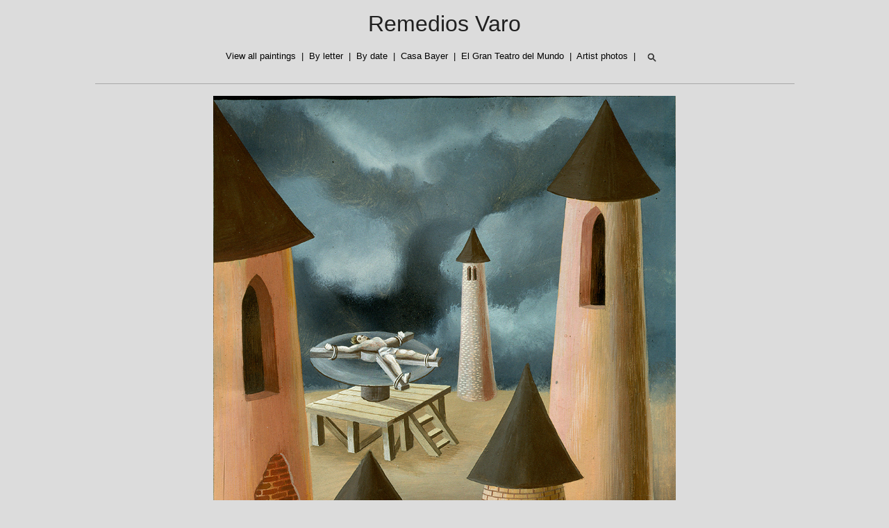

--- FILE ---
content_type: text/html; charset=utf-8
request_url: https://remediosvaro.art/paintings/dolor
body_size: 3960
content:
<html>
    <head>
        <title>Remedios Varo | Dolor</title>
        <link rel="shortcut icon" href="https://remedios-varo-art-images.s3.amazonaws.com/cat.ico"/>
        <style type="text/css">
            body{
                font-family: 'Source Sans Pro', sans-serif;
                font-size:13px;
                background-color:#dcdcdc
            }
            table td{
                padding:5px
            }
            a{
                color:#202020
            }
            .headerlink{
                text-decoration:none;
                color:black;
            }
            .containertable{
                border:gray 1px solid;
                margin-top:5px;
                background-color:#ff0000;
            }
            .containertable a{
                font-size:14px;
                text-decoration:none;
                color:#f5f5f5;
                font-weight:bold;
            }
            .containertable li{
                color:white;
            }
            .seperator{
                padding-top:2px;
                padding-bottom:2px;
                border-top:darkgray 1px solid;
                font-size:6px;
            }
        </style>
        
    </head>
    <body>
        
        <p style="text-align:center;margin-top:16px">
            <a href="/" style="text-decoration:none;font-size:32px">Remedios Varo</a>
        </p>
        

        
        <p style="text-align:center">
            <span id="nav1">
                <a href="/paintings/view-all/" class="headerlink">View all paintings</a>
            </span>
            <span>&nbsp;|&nbsp;</span>
            <span id="nav2">
                <a href="/paintings/by-letter/" class="headerlink">By letter</a>
            </span>
            <span>&nbsp;|&nbsp;</span>
            <span id="nav3">
                <a href="/paintings/by-date/" class="headerlink">By date</a>
            </span>
            <span>&nbsp;|&nbsp;</span>
            <span id="nav4">
                <a href="/paintings/bayer/" class="headerlink">Casa Bayer</a>
            </span>
            <span>&nbsp;|&nbsp;</span>
            <span id="nav5">
                <a href="/paintings/teatro-del-mundo/" class="headerlink">El Gran Teatro del Mundo</a>
            </span>
            <span>&nbsp;|&nbsp;</span>
            <span id="nav6">
                <a href="/paintings/artist-photos/" class="headerlink">Artist photos</a>
            </span>
            <span>&nbsp;|&nbsp;</span>
            <span id="nav7">
                <a href="/search/" style="text-decoration:none">
                    <img src="https://remedios-varo-art-images.s3.amazonaws.com/search.png" style="width:32px;vertical-align:middle"/>
                </a>
            </span>
        </p>
        
        
<table width="80%" style="margin-left:auto;margin-right:auto;margin-top:20px">
    <tr><td class="seperator">&nbsp;</td></tr>
    <tr>
        <td style="vertical-align:top;text-align:center">
            <a href="https://remedios-varo-art-images.s3.amazonaws.com/46-dolor.jpg" target="_blank" style="text-decoration:none">
                <img src="https://remedios-varo-art-images.s3.amazonaws.com/46-dolor.jpg" style="max-height:800px;" alt="Dolor"/>
            </a>
            <div style="font-size:24px;padding-top:5px">Dolor</div>
            <div style="font-size:16px;padding-top:5px">Year completed: 1948</div>
            
            <div style="font-size:16px;padding-top:5px">Gouache/Cardstock</div>
            
        </td>
    </tr>
</table>

        
        <p>&nbsp;</p>
        <p style="text-align:center">
            <a href="https://twitter.com/varoarte" target="_blank">Twitter</a>&nbsp;&nbsp;|&nbsp;&nbsp;<a href="/contact/">Contact</a>&nbsp;&nbsp;|&nbsp;&nbsp;<a href="/apidocs/">API Documentation</a>&nbsp;&nbsp;|&nbsp;&nbsp;<a href="/fair-use/"><img src="https://remedios-varo-art-images.s3.amazonaws.com/Fair_use_logo.png" style="width:12px;vertical-align:middle"/> Fair Use</a>
        </p>
        
    </body>
</html>